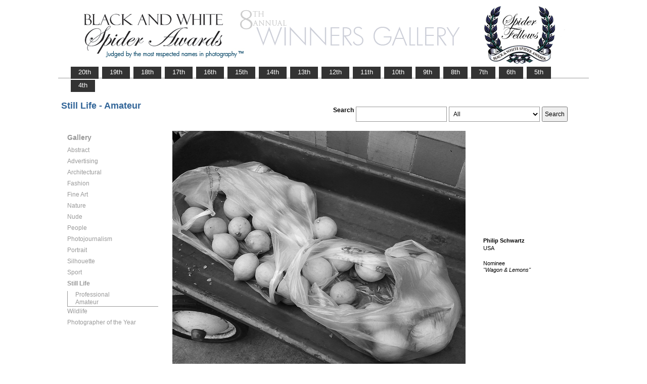

--- FILE ---
content_type: text/html; charset=UTF-8
request_url: https://www.thespiderawards.com/gallery/8th/amateur/still-life/nominees/117366
body_size: 2398
content:

<html>

	<head>
		<title>Schwartz Philip, USA, Nominee - Still Life - Amateur, Wagon &amp; Lemons  - 8th Spider Awards | Black & White Spider Photography Awards&trade;</title>
		<meta http-equiv="Content-Type" content="text/html; charset=iso-8859-1">
	
		<link rel="canonical" href="https://www.thespiderawards.com/gallery/8th/amateur/still-life/nominees/117366" />
	
		<meta content="Schwartz, Philip, USA, Nominee Still Life Amateur, Wagon &amp; Lemons - 8th Spider Awards | Black & White Spider Photography Awards&trade;" name="description">
		<link href="/gallery/gallery.css" rel="stylesheet" type="text/css">
		<script type="text/javascript">
			<!--

			function show(id, dtid) {
				jQuery("dd[id^='smenu']").hide();
				jQuery("dt[id^='dt']").css('font-weight', 'normal');
				jQuery("dd#" + id).show();
				jQuery("dt#" + dtid).css('font-weight', 'bold');
			}

			function copywritealert(msg) { //v1.0
				alert(msg);
				history.go(-1);
			}
			//-->
		</script>
		<script src='https://ajax.googleapis.com/ajax/libs/jquery/1.3.2/jquery.min.js' type='text/javascript'></script>
		<script src='/gallery/common/js/jquery.scrollfollow.js' type='text/javascript' /></script>
		<script src='/gallery/common/js/jquery-ui-1.7.2.custom.min.js' type='text/javascript' /></script>
	</head>

	<body>
		<div class="container">
			<a href="/gallery/8thannual">
				<img border="0" src="/gallery/8th/gallery-header8.png" >
			</a>
			<ul id="tablist">
                <li><a href="/gallery/20thannual">&nbsp;&nbsp;&nbsp;20th&nbsp;&nbsp;&nbsp;</a></li>             
                <li><a href="/gallery/19thannual">&nbsp;&nbsp;&nbsp;19th&nbsp;&nbsp;&nbsp;</a></li>             
                <li><a href="/gallery/18thannual">&nbsp;&nbsp;&nbsp;18th&nbsp;&nbsp;&nbsp;</a></li>
				<li><a href="/gallery/17thannual">&nbsp;&nbsp;&nbsp;17th&nbsp;&nbsp;&nbsp;</a></li>
				<li><a href="/gallery/16thannual">&nbsp;&nbsp;&nbsp;16th&nbsp;&nbsp;&nbsp;</a></li>
				<li><a href="/gallery/15thannual">&nbsp;&nbsp;&nbsp;15th&nbsp;&nbsp;&nbsp;</a></li>
				<li><a href="/gallery/14thannual">&nbsp;&nbsp;&nbsp;14th&nbsp;&nbsp;&nbsp;</a></li>
				<li><a href="/gallery/13thannual">&nbsp;&nbsp;&nbsp;13th&nbsp;&nbsp;&nbsp;</a></li>
				<li><a href="/gallery/12thannual">&nbsp;&nbsp;&nbsp;12th&nbsp;&nbsp;&nbsp;</a></li>
				<li><a href="/gallery/11thannual">&nbsp;&nbsp;&nbsp;11th&nbsp;&nbsp;&nbsp;</a></li>
				<li><a href="/gallery/10thannual">&nbsp;&nbsp;&nbsp;10th&nbsp;&nbsp;&nbsp;</a></li>
				<li><a href="/gallery/9thannual">&nbsp;&nbsp;&nbsp;9th&nbsp;&nbsp;&nbsp;</a></li>
				<li><a href="/gallery/8thannual">&nbsp;&nbsp;&nbsp;8th&nbsp;&nbsp;&nbsp;</a></li>
				<li><a href="/gallery/7thannual">&nbsp;&nbsp;&nbsp;7th&nbsp;&nbsp;&nbsp;</a></li>
				<li><a href="/gallery/6thannual">&nbsp;&nbsp;&nbsp;6th&nbsp;&nbsp;&nbsp;</a></li>
				<li><a href="/gallery/5thannual">&nbsp;&nbsp;&nbsp;5th&nbsp;&nbsp;&nbsp;</a></li>
				<li><a href="/gallery/4thannual">&nbsp;&nbsp;&nbsp;4th&nbsp;&nbsp;&nbsp;</a></li>
                
                
                
			</ul>
			<table class="gallery-container">
				<tr>
					<td colspan="2">
						<table width="100%">
							<tr>
								<td>
									<div id="righttitle">
																			</div>
									<h3 class='h3'>Still Life - Amateur</h3>								</td>
								<td>
									<div class="search-container">
										<form id="searchbar" name="form1" method="get" action="/gallery/8th/search">
											<table align="right">
												<tr>
													<td class="vertical-align-top">
														<h4>Search</h4>
													</td>
													<td class="vertical-align-top"><input name="t" class="textbox" type="text" maxlength="20"></td>
													<td class="vertical-align-top">
														<select class="textbox" name="o">
															&nbsp;
															<option value="a">All</option>
															<option value="p">Photographer</option>
															<option value="t">Image Title</option>
															<option value="c">Country</option>
														</select>
													</td>
													<td class="vertical-align-top"><input type="submit" class="button" name="Submit" value="Search"></td>
												</tr>
											</table>
										</form>
									</div>
								</td>
							</tr>
						</table>
					</td>
				</tr>
				<tr>
					<td valign="top" class="sidebar-container">
						<div id='floatmenu'>
							<div id="flightbox">
								<div id="navcontainer">
									<dl id="menu">
										<div class="h1">Gallery</div>
																					<dt id='dt219' onMouseOver="javascript:show('smenu219','dt219');">Abstract</dt>
											<dd id='smenu219'>
												<ul>
													<li><a href='/gallery/8th/professional/abstract'>Professional</a></li>
													
													<li><a href='/gallery/8th/amateur/abstract'>Amateur</a></li>
																									</ul>
											</dd>
																					<dt id='dt220' onMouseOver="javascript:show('smenu220','dt220');">Advertising</dt>
											<dd id='smenu220'>
												<ul>
													<li><a href='/gallery/8th/professional/advertising'>Professional</a></li>
																									</ul>
											</dd>
																					<dt id='dt221' onMouseOver="javascript:show('smenu221','dt221');">Architectural</dt>
											<dd id='smenu221'>
												<ul>
													<li><a href='/gallery/8th/professional/architectural'>Professional</a></li>
													
													<li><a href='/gallery/8th/amateur/architectural'>Amateur</a></li>
																									</ul>
											</dd>
																					<dt id='dt222' onMouseOver="javascript:show('smenu222','dt222');">Fashion</dt>
											<dd id='smenu222'>
												<ul>
													<li><a href='/gallery/8th/professional/fashion'>Professional</a></li>
													
													<li><a href='/gallery/8th/amateur/fashion'>Amateur</a></li>
																									</ul>
											</dd>
																					<dt id='dt223' onMouseOver="javascript:show('smenu223','dt223');">Fine Art</dt>
											<dd id='smenu223'>
												<ul>
													<li><a href='/gallery/8th/professional/fine-art'>Professional</a></li>
													
													<li><a href='/gallery/8th/amateur/fine-art'>Amateur</a></li>
																									</ul>
											</dd>
																					<dt id='dt224' onMouseOver="javascript:show('smenu224','dt224');">Nature</dt>
											<dd id='smenu224'>
												<ul>
													<li><a href='/gallery/8th/professional/nature'>Professional</a></li>
													
													<li><a href='/gallery/8th/amateur/nature'>Amateur</a></li>
																									</ul>
											</dd>
																					<dt id='dt225' onMouseOver="javascript:show('smenu225','dt225');">Nude</dt>
											<dd id='smenu225'>
												<ul>
													<li><a href='/gallery/8th/professional/nude'>Professional</a></li>
													
													<li><a href='/gallery/8th/amateur/nude'>Amateur</a></li>
																									</ul>
											</dd>
																					<dt id='dt226' onMouseOver="javascript:show('smenu226','dt226');">People</dt>
											<dd id='smenu226'>
												<ul>
													<li><a href='/gallery/8th/professional/people'>Professional</a></li>
													
													<li><a href='/gallery/8th/amateur/people'>Amateur</a></li>
																									</ul>
											</dd>
																					<dt id='dt227' onMouseOver="javascript:show('smenu227','dt227');">Photojournalism</dt>
											<dd id='smenu227'>
												<ul>
													<li><a href='/gallery/8th/professional/photojournalism'>Professional</a></li>
													
													<li><a href='/gallery/8th/amateur/photojournalism'>Amateur</a></li>
																									</ul>
											</dd>
																					<dt id='dt228' onMouseOver="javascript:show('smenu228','dt228');">Portrait</dt>
											<dd id='smenu228'>
												<ul>
													<li><a href='/gallery/8th/professional/portrait'>Professional</a></li>
													
													<li><a href='/gallery/8th/amateur/portrait'>Amateur</a></li>
																									</ul>
											</dd>
																					<dt id='dt229' onMouseOver="javascript:show('smenu229','dt229');">Silhouette</dt>
											<dd id='smenu229'>
												<ul>
													<li><a href='/gallery/8th/professional/silhouette'>Professional</a></li>
													
													<li><a href='/gallery/8th/amateur/silhouette'>Amateur</a></li>
																									</ul>
											</dd>
																					<dt id='dt230' onMouseOver="javascript:show('smenu230','dt230');">Sport</dt>
											<dd id='smenu230'>
												<ul>
													<li><a href='/gallery/8th/professional/sport'>Professional</a></li>
													
													<li><a href='/gallery/8th/amateur/sport'>Amateur</a></li>
																									</ul>
											</dd>
																					<dt id='dt231' onMouseOver="javascript:show('smenu231','dt231');">Still Life</dt>
											<dd id='smenu231'>
												<ul>
													<li><a href='/gallery/8th/professional/still-life'>Professional</a></li>
													
													<li><a href='/gallery/8th/amateur/still-life'>Amateur</a></li>
																									</ul>
											</dd>
																					<dt id='dt232' onMouseOver="javascript:show('smenu232','dt232');">Wildlife</dt>
											<dd id='smenu232'>
												<ul>
													<li><a href='/gallery/8th/professional/wildlife'>Professional</a></li>
													
													<li><a href='/gallery/8th/amateur/wildlife'>Amateur</a></li>
																									</ul>
											</dd>
																					<dt id='dtpoy' onMouseOver="javascript:show('smenupoy','dtpoy');">Photographer
of the Year </dt>
											<dd id='smenupoy'>
												<ul>
													<li><a href='/gallery/8th/professional/poy'>Professional</a></li>
													<li><a href='/gallery/8th/amateur/poy'>Amateur</a></li>
												</ul>
											</dd>
									</dl>
									<script>
										show('smenu231', 'dt231')
									</script>
								</div>
							</div>
						</div>
					</td>
					<td>
						<div id="content" class="vertical-align-top">
							<table>
	<tr>
		<td style="text-align:left;vertical-align:top;">
			<a href="#">
				<img src="/gallery//magicimage.php?img=/home/thespiderawards/public_html/uploads/572378/13/572378__Schwartz_Philip_Wagon_Lemons_Grayscale.jpg&img_size=580"
				    alt="Wagon &amp; Lemons"
				    align="top" border="0" title="Wagon &amp; Lemons"
				    onMouseDown="copywritealert('Image copyright of Philip Schwartz')" >
			</a>
		</td>
		<td class="image-details">
			<h1 class="inline default-text no-bottom-margin">
		                
				<strong>Philip Schwartz</strong>
				
							<br />
				USA
				<br /><br />
				Nominee			</h1>
						<h2 class="inline default-text no-top-margin no-bottom-margin"><em>"Wagon &amp; Lemons"</em></h2>
						            		</td>
	</tr>
</table>							<p> &lt;
								<a href="javascript:history.back();">
									<span face="Verdana" size="1" color="#336699">back</span>
								</a>
							</p>
						</div>
					</td>
				</tr>
			</table>
			<div id="footer">
				<hr class="greyruler"> 
&#169;2004 - 2026 <a href="http://www.thespiderawards.com"><u>Black & White Spider Awards</u></a>, all rights reserved. 
Works exhibited in the Winners Gallery are are owned by the named photographer and international copyright law prohibits the use of this copyrighted material.
			</div>
		</div>
	</body>

</html>
